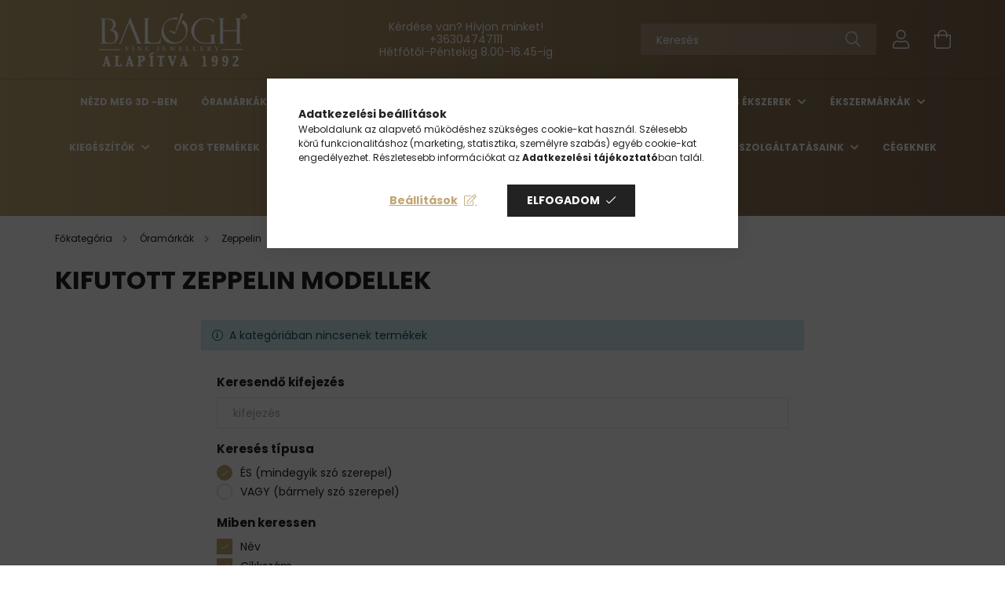

--- FILE ---
content_type: text/html; charset=UTF-8
request_url: https://baloghekszer.hu/shop_ajax/ajax_box_cat.php?master_shop_id=49223&lang_master=hu&get_ajax=1&type=responsive_call&box_var_name=shop_cat&box_var_responsive=yes&box_var_scroll_top=no&box_var_section=content&box_var_highlight=yes&box_var_type=normal&box_var_multilevel_id=responsive_cat_menu&cat_key=771450&aktcat=857349&_=1768798532527
body_size: 621
content:
<li><div class="next_level_arrow"></div><span class="ajax_param">960988|857349</span><a href="https://baloghekszer.hu/festina-karorak" class="text_small has_child resp_clickable" onclick="return false;">Festina</a></li><li><span class="ajax_param">487534|857349</span><a href="https://baloghekszer.hu/tommy-hilfiger-orak" class="text_small resp_clickable" onclick="return false;">Tommy Hilfiger</a></li><li><span class="ajax_param">643576|857349</span><a href="https://baloghekszer.hu/gyerekorak" class="text_small resp_clickable" onclick="return false;">Gyerekórák</a></li><li><span class="ajax_param">508416|857349</span><a href="https://baloghekszer.hu/bering-orak" class="text_small resp_clickable" onclick="return false;">Bering</a></li><li><span class="ajax_param">731164|857349</span><a href="https://baloghekszer.hu/boss-orak" class="text_small resp_clickable" onclick="return false;">Boss</a></li><li><span class="ajax_param">467202|857349</span><a href="https://baloghekszer.hu/calvinklein" class="text_small resp_clickable" onclick="return false;">Calvin Klein</a></li><li><span class="ajax_param">505375|857349</span><a href="https://baloghekszer.hu/calypso-karorak" class="text_small resp_clickable" onclick="return false;">Calypso</a></li><li><span class="ajax_param">641261|857349</span><a href="https://baloghekszer.hu/casio-orak" class="text_small resp_clickable" onclick="return false;">Casio</a></li><li><span class="ajax_param">782778|857349</span><a href="https://baloghekszer.hu/citizen-orak" class="text_small resp_clickable" onclick="return false;">Citizen</a></li><li><span class="ajax_param">572755|857349</span><a href="https://baloghekszer.hu/cluse-orak" class="text_small resp_clickable" onclick="return false;">Cluse</a></li><li><span class="ajax_param">508383|857349</span><a href="https://baloghekszer.hu/casio-edifice-orak" class="text_small resp_clickable" onclick="return false;">Casio Edifice</a></li><li><span class="ajax_param">617628|857349</span><a href="https://baloghekszer.hu/casio-g-shock-pro-orak" class="text_small resp_clickable" onclick="return false;">G-Shock Pro</a></li><li><span class="ajax_param">731154|857349</span><a href="https://baloghekszer.hu/g-shock-orak" class="text_small resp_clickable" onclick="return false;">Casio G-Shock</a></li><li><span class="ajax_param">234311|857349</span><a href="https://baloghekszer.hu/casio-pro-trek-orak" class="text_small resp_clickable" onclick="return false;">Casio Pro Trek</a></li><li><span class="ajax_param">487073|857349</span><a href="https://baloghekszer.hu/Baby-G" class="text_small resp_clickable" onclick="return false;">Baby-G</a></li><li><span class="ajax_param">830729|857349</span><a href="https://baloghekszer.hu/ice-watch-orak" class="text_small resp_clickable" onclick="return false;">Ice-Watch</a></li><li><span class="ajax_param">261536|857349</span><a href="https://baloghekszer.hu/fossil-orak" class="text_small resp_clickable" onclick="return false;">Fossil</a></li><li><span class="ajax_param">986928|857349</span><a href="https://baloghekszer.hu/guess-orak" class="text_small resp_clickable" onclick="return false;">Guess</a></li><li><span class="ajax_param">879556|857349</span><a href="https://baloghekszer.hu/lorus-orak" class="text_small resp_clickable" onclick="return false;">Lorus</a></li><li><span class="ajax_param">265099|857349</span><a href="https://baloghekszer.hu/smartfit" class="text_small resp_clickable" onclick="return false;">MiA Smart</a></li><li><span class="ajax_param">728080|857349</span><a href="https://baloghekszer.hu/obaku-orak" class="text_small resp_clickable" onclick="return false;">Obaku</a></li><li><span class="ajax_param">948894|857349</span><a href="https://baloghekszer.hu/roamer-orak" class="text_small resp_clickable" onclick="return false;">Roamer</a></li><li><span class="ajax_param">534402|857349</span><a href="https://baloghekszer.hu/seiko-orak" class="text_small resp_clickable" onclick="return false;">Seiko</a></li><li><span class="ajax_param">997058|857349</span><a href="https://baloghekszer.hu/tissot-karorak" class="text_small resp_clickable" onclick="return false;">Tissot</a></li><li><span class="ajax_param">258525|857349</span><a href="https://baloghekszer.hu/Vostok-Europe-orak" class="text_small resp_clickable" onclick="return false;">Vostok Europe</a></li><li class="active_menu"><span class="ajax_param">685763|857349</span><a href="https://baloghekszer.hu/zeppelin-karorak" class="text_small resp_clickable" onclick="return false;">Zeppelin</a></li><li><span class="ajax_param">392329|857349</span><a href="https://baloghekszer.hu/retro-orak" class="text_small resp_clickable" onclick="return false;">Retro órák</a></li><li><span class="ajax_param">250935|857349</span><a href="https://baloghekszer.hu/limitalt-orak" class="text_small resp_clickable" onclick="return false;">Limitált órák</a></li><li><span class="ajax_param">427671|857349</span><a href="https://baloghekszer.hu/sector" class="text_small resp_clickable" onclick="return false;">Sector</a></li>